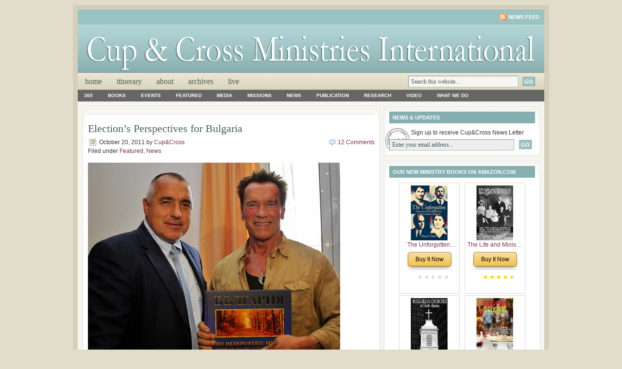

--- FILE ---
content_type: text/html; charset=UTF-8
request_url: https://cupandcross.com/tag/expendables/
body_size: 15330
content:
<!DOCTYPE html PUBLIC "-//W3C//DTD XHTML 1.0 Transitional//EN" "http://www.w3.org/TR/xhtml1/DTD/xhtml1-transitional.dtd">
<html xmlns="http://www.w3.org/1999/xhtml">
<head profile="http://gmpg.org/xfn/11">
<meta http-equiv="Content-Type" content="text/html; charset=UTF-8" />
<meta name="distribution" content="global" />
<meta name="robots" content="follow, all" />
<meta name="language" content="en, sv" />

<title>  Expendables : Cup &amp; Cross Ministries International</title>
<meta name="generator" content="WordPress 6.9" />
<!-- leave this for stats please -->

<link rel="Shortcut Icon" href="https://cupandcross.com/wp-content/themes/lifestyle_10/images/favicon.ico" type="image/x-icon" />
<link rel="alternate" type="application/rss+xml" title="RSS 2.0" href="https://cupandcross.com/feed/" />
<link rel="alternate" type="text/xml" title="RSS .92" href="https://cupandcross.com/feed/rss/" />
<link rel="alternate" type="application/atom+xml" title="Atom 0.3" href="https://cupandcross.com/feed/atom/" />
<link rel="pingback" href="https://cupandcross.com/xmlrpc.php" />
	<link rel='archives' title='January 2026' href='https://cupandcross.com/2026/01/' />
	<link rel='archives' title='December 2025' href='https://cupandcross.com/2025/12/' />
	<link rel='archives' title='November 2025' href='https://cupandcross.com/2025/11/' />
	<link rel='archives' title='October 2025' href='https://cupandcross.com/2025/10/' />
	<link rel='archives' title='September 2025' href='https://cupandcross.com/2025/09/' />
	<link rel='archives' title='August 2025' href='https://cupandcross.com/2025/08/' />
	<link rel='archives' title='July 2025' href='https://cupandcross.com/2025/07/' />
	<link rel='archives' title='June 2025' href='https://cupandcross.com/2025/06/' />
	<link rel='archives' title='May 2025' href='https://cupandcross.com/2025/05/' />
	<link rel='archives' title='April 2025' href='https://cupandcross.com/2025/04/' />
	<link rel='archives' title='March 2025' href='https://cupandcross.com/2025/03/' />
	<link rel='archives' title='February 2025' href='https://cupandcross.com/2025/02/' />
	<link rel='archives' title='January 2025' href='https://cupandcross.com/2025/01/' />
	<link rel='archives' title='December 2024' href='https://cupandcross.com/2024/12/' />
	<link rel='archives' title='November 2024' href='https://cupandcross.com/2024/11/' />
	<link rel='archives' title='October 2024' href='https://cupandcross.com/2024/10/' />
	<link rel='archives' title='September 2024' href='https://cupandcross.com/2024/09/' />
	<link rel='archives' title='August 2024' href='https://cupandcross.com/2024/08/' />
	<link rel='archives' title='July 2024' href='https://cupandcross.com/2024/07/' />
	<link rel='archives' title='June 2024' href='https://cupandcross.com/2024/06/' />
	<link rel='archives' title='May 2024' href='https://cupandcross.com/2024/05/' />
	<link rel='archives' title='April 2024' href='https://cupandcross.com/2024/04/' />
	<link rel='archives' title='March 2024' href='https://cupandcross.com/2024/03/' />
	<link rel='archives' title='February 2024' href='https://cupandcross.com/2024/02/' />
	<link rel='archives' title='January 2024' href='https://cupandcross.com/2024/01/' />
	<link rel='archives' title='December 2023' href='https://cupandcross.com/2023/12/' />
	<link rel='archives' title='November 2023' href='https://cupandcross.com/2023/11/' />
	<link rel='archives' title='October 2023' href='https://cupandcross.com/2023/10/' />
	<link rel='archives' title='September 2023' href='https://cupandcross.com/2023/09/' />
	<link rel='archives' title='August 2023' href='https://cupandcross.com/2023/08/' />
	<link rel='archives' title='July 2023' href='https://cupandcross.com/2023/07/' />
	<link rel='archives' title='June 2023' href='https://cupandcross.com/2023/06/' />
	<link rel='archives' title='May 2023' href='https://cupandcross.com/2023/05/' />
	<link rel='archives' title='April 2023' href='https://cupandcross.com/2023/04/' />
	<link rel='archives' title='March 2023' href='https://cupandcross.com/2023/03/' />
	<link rel='archives' title='February 2023' href='https://cupandcross.com/2023/02/' />
	<link rel='archives' title='January 2023' href='https://cupandcross.com/2023/01/' />
	<link rel='archives' title='December 2022' href='https://cupandcross.com/2022/12/' />
	<link rel='archives' title='November 2022' href='https://cupandcross.com/2022/11/' />
	<link rel='archives' title='October 2022' href='https://cupandcross.com/2022/10/' />
	<link rel='archives' title='September 2022' href='https://cupandcross.com/2022/09/' />
	<link rel='archives' title='August 2022' href='https://cupandcross.com/2022/08/' />
	<link rel='archives' title='July 2022' href='https://cupandcross.com/2022/07/' />
	<link rel='archives' title='June 2022' href='https://cupandcross.com/2022/06/' />
	<link rel='archives' title='May 2022' href='https://cupandcross.com/2022/05/' />
	<link rel='archives' title='April 2022' href='https://cupandcross.com/2022/04/' />
	<link rel='archives' title='March 2022' href='https://cupandcross.com/2022/03/' />
	<link rel='archives' title='February 2022' href='https://cupandcross.com/2022/02/' />
	<link rel='archives' title='January 2022' href='https://cupandcross.com/2022/01/' />
	<link rel='archives' title='December 2021' href='https://cupandcross.com/2021/12/' />
	<link rel='archives' title='November 2021' href='https://cupandcross.com/2021/11/' />
	<link rel='archives' title='October 2021' href='https://cupandcross.com/2021/10/' />
	<link rel='archives' title='September 2021' href='https://cupandcross.com/2021/09/' />
	<link rel='archives' title='August 2021' href='https://cupandcross.com/2021/08/' />
	<link rel='archives' title='July 2021' href='https://cupandcross.com/2021/07/' />
	<link rel='archives' title='June 2021' href='https://cupandcross.com/2021/06/' />
	<link rel='archives' title='May 2021' href='https://cupandcross.com/2021/05/' />
	<link rel='archives' title='April 2021' href='https://cupandcross.com/2021/04/' />
	<link rel='archives' title='March 2021' href='https://cupandcross.com/2021/03/' />
	<link rel='archives' title='February 2021' href='https://cupandcross.com/2021/02/' />
	<link rel='archives' title='January 2021' href='https://cupandcross.com/2021/01/' />
	<link rel='archives' title='December 2020' href='https://cupandcross.com/2020/12/' />
	<link rel='archives' title='November 2020' href='https://cupandcross.com/2020/11/' />
	<link rel='archives' title='October 2020' href='https://cupandcross.com/2020/10/' />
	<link rel='archives' title='September 2020' href='https://cupandcross.com/2020/09/' />
	<link rel='archives' title='August 2020' href='https://cupandcross.com/2020/08/' />
	<link rel='archives' title='July 2020' href='https://cupandcross.com/2020/07/' />
	<link rel='archives' title='June 2020' href='https://cupandcross.com/2020/06/' />
	<link rel='archives' title='May 2020' href='https://cupandcross.com/2020/05/' />
	<link rel='archives' title='April 2020' href='https://cupandcross.com/2020/04/' />
	<link rel='archives' title='March 2020' href='https://cupandcross.com/2020/03/' />
	<link rel='archives' title='February 2020' href='https://cupandcross.com/2020/02/' />
	<link rel='archives' title='January 2020' href='https://cupandcross.com/2020/01/' />
	<link rel='archives' title='December 2019' href='https://cupandcross.com/2019/12/' />
	<link rel='archives' title='November 2019' href='https://cupandcross.com/2019/11/' />
	<link rel='archives' title='October 2019' href='https://cupandcross.com/2019/10/' />
	<link rel='archives' title='September 2019' href='https://cupandcross.com/2019/09/' />
	<link rel='archives' title='August 2019' href='https://cupandcross.com/2019/08/' />
	<link rel='archives' title='July 2019' href='https://cupandcross.com/2019/07/' />
	<link rel='archives' title='June 2019' href='https://cupandcross.com/2019/06/' />
	<link rel='archives' title='May 2019' href='https://cupandcross.com/2019/05/' />
	<link rel='archives' title='April 2019' href='https://cupandcross.com/2019/04/' />
	<link rel='archives' title='March 2019' href='https://cupandcross.com/2019/03/' />
	<link rel='archives' title='February 2019' href='https://cupandcross.com/2019/02/' />
	<link rel='archives' title='January 2019' href='https://cupandcross.com/2019/01/' />
	<link rel='archives' title='December 2018' href='https://cupandcross.com/2018/12/' />
	<link rel='archives' title='November 2018' href='https://cupandcross.com/2018/11/' />
	<link rel='archives' title='October 2018' href='https://cupandcross.com/2018/10/' />
	<link rel='archives' title='September 2018' href='https://cupandcross.com/2018/09/' />
	<link rel='archives' title='August 2018' href='https://cupandcross.com/2018/08/' />
	<link rel='archives' title='July 2018' href='https://cupandcross.com/2018/07/' />
	<link rel='archives' title='June 2018' href='https://cupandcross.com/2018/06/' />
	<link rel='archives' title='May 2018' href='https://cupandcross.com/2018/05/' />
	<link rel='archives' title='April 2018' href='https://cupandcross.com/2018/04/' />
	<link rel='archives' title='March 2018' href='https://cupandcross.com/2018/03/' />
	<link rel='archives' title='February 2018' href='https://cupandcross.com/2018/02/' />
	<link rel='archives' title='January 2018' href='https://cupandcross.com/2018/01/' />
	<link rel='archives' title='December 2017' href='https://cupandcross.com/2017/12/' />
	<link rel='archives' title='November 2017' href='https://cupandcross.com/2017/11/' />
	<link rel='archives' title='October 2017' href='https://cupandcross.com/2017/10/' />
	<link rel='archives' title='September 2017' href='https://cupandcross.com/2017/09/' />
	<link rel='archives' title='August 2017' href='https://cupandcross.com/2017/08/' />
	<link rel='archives' title='July 2017' href='https://cupandcross.com/2017/07/' />
	<link rel='archives' title='June 2017' href='https://cupandcross.com/2017/06/' />
	<link rel='archives' title='May 2017' href='https://cupandcross.com/2017/05/' />
	<link rel='archives' title='April 2017' href='https://cupandcross.com/2017/04/' />
	<link rel='archives' title='March 2017' href='https://cupandcross.com/2017/03/' />
	<link rel='archives' title='February 2017' href='https://cupandcross.com/2017/02/' />
	<link rel='archives' title='January 2017' href='https://cupandcross.com/2017/01/' />
	<link rel='archives' title='December 2016' href='https://cupandcross.com/2016/12/' />
	<link rel='archives' title='November 2016' href='https://cupandcross.com/2016/11/' />
	<link rel='archives' title='October 2016' href='https://cupandcross.com/2016/10/' />
	<link rel='archives' title='September 2016' href='https://cupandcross.com/2016/09/' />
	<link rel='archives' title='August 2016' href='https://cupandcross.com/2016/08/' />
	<link rel='archives' title='July 2016' href='https://cupandcross.com/2016/07/' />
	<link rel='archives' title='June 2016' href='https://cupandcross.com/2016/06/' />
	<link rel='archives' title='May 2016' href='https://cupandcross.com/2016/05/' />
	<link rel='archives' title='April 2016' href='https://cupandcross.com/2016/04/' />
	<link rel='archives' title='March 2016' href='https://cupandcross.com/2016/03/' />
	<link rel='archives' title='February 2016' href='https://cupandcross.com/2016/02/' />
	<link rel='archives' title='January 2016' href='https://cupandcross.com/2016/01/' />
	<link rel='archives' title='December 2015' href='https://cupandcross.com/2015/12/' />
	<link rel='archives' title='November 2015' href='https://cupandcross.com/2015/11/' />
	<link rel='archives' title='October 2015' href='https://cupandcross.com/2015/10/' />
	<link rel='archives' title='September 2015' href='https://cupandcross.com/2015/09/' />
	<link rel='archives' title='August 2015' href='https://cupandcross.com/2015/08/' />
	<link rel='archives' title='July 2015' href='https://cupandcross.com/2015/07/' />
	<link rel='archives' title='June 2015' href='https://cupandcross.com/2015/06/' />
	<link rel='archives' title='May 2015' href='https://cupandcross.com/2015/05/' />
	<link rel='archives' title='April 2015' href='https://cupandcross.com/2015/04/' />
	<link rel='archives' title='March 2015' href='https://cupandcross.com/2015/03/' />
	<link rel='archives' title='February 2015' href='https://cupandcross.com/2015/02/' />
	<link rel='archives' title='January 2015' href='https://cupandcross.com/2015/01/' />
	<link rel='archives' title='December 2014' href='https://cupandcross.com/2014/12/' />
	<link rel='archives' title='November 2014' href='https://cupandcross.com/2014/11/' />
	<link rel='archives' title='October 2014' href='https://cupandcross.com/2014/10/' />
	<link rel='archives' title='September 2014' href='https://cupandcross.com/2014/09/' />
	<link rel='archives' title='August 2014' href='https://cupandcross.com/2014/08/' />
	<link rel='archives' title='July 2014' href='https://cupandcross.com/2014/07/' />
	<link rel='archives' title='June 2014' href='https://cupandcross.com/2014/06/' />
	<link rel='archives' title='May 2014' href='https://cupandcross.com/2014/05/' />
	<link rel='archives' title='April 2014' href='https://cupandcross.com/2014/04/' />
	<link rel='archives' title='March 2014' href='https://cupandcross.com/2014/03/' />
	<link rel='archives' title='February 2014' href='https://cupandcross.com/2014/02/' />
	<link rel='archives' title='January 2014' href='https://cupandcross.com/2014/01/' />
	<link rel='archives' title='December 2013' href='https://cupandcross.com/2013/12/' />
	<link rel='archives' title='November 2013' href='https://cupandcross.com/2013/11/' />
	<link rel='archives' title='October 2013' href='https://cupandcross.com/2013/10/' />
	<link rel='archives' title='September 2013' href='https://cupandcross.com/2013/09/' />
	<link rel='archives' title='August 2013' href='https://cupandcross.com/2013/08/' />
	<link rel='archives' title='July 2013' href='https://cupandcross.com/2013/07/' />
	<link rel='archives' title='June 2013' href='https://cupandcross.com/2013/06/' />
	<link rel='archives' title='May 2013' href='https://cupandcross.com/2013/05/' />
	<link rel='archives' title='April 2013' href='https://cupandcross.com/2013/04/' />
	<link rel='archives' title='March 2013' href='https://cupandcross.com/2013/03/' />
	<link rel='archives' title='February 2013' href='https://cupandcross.com/2013/02/' />
	<link rel='archives' title='January 2013' href='https://cupandcross.com/2013/01/' />
	<link rel='archives' title='December 2012' href='https://cupandcross.com/2012/12/' />
	<link rel='archives' title='November 2012' href='https://cupandcross.com/2012/11/' />
	<link rel='archives' title='October 2012' href='https://cupandcross.com/2012/10/' />
	<link rel='archives' title='September 2012' href='https://cupandcross.com/2012/09/' />
	<link rel='archives' title='August 2012' href='https://cupandcross.com/2012/08/' />
	<link rel='archives' title='July 2012' href='https://cupandcross.com/2012/07/' />
	<link rel='archives' title='June 2012' href='https://cupandcross.com/2012/06/' />
	<link rel='archives' title='May 2012' href='https://cupandcross.com/2012/05/' />
	<link rel='archives' title='April 2012' href='https://cupandcross.com/2012/04/' />
	<link rel='archives' title='March 2012' href='https://cupandcross.com/2012/03/' />
	<link rel='archives' title='February 2012' href='https://cupandcross.com/2012/02/' />
	<link rel='archives' title='January 2012' href='https://cupandcross.com/2012/01/' />
	<link rel='archives' title='December 2011' href='https://cupandcross.com/2011/12/' />
	<link rel='archives' title='November 2011' href='https://cupandcross.com/2011/11/' />
	<link rel='archives' title='October 2011' href='https://cupandcross.com/2011/10/' />
	<link rel='archives' title='September 2011' href='https://cupandcross.com/2011/09/' />
	<link rel='archives' title='August 2011' href='https://cupandcross.com/2011/08/' />
	<link rel='archives' title='July 2011' href='https://cupandcross.com/2011/07/' />
	<link rel='archives' title='June 2011' href='https://cupandcross.com/2011/06/' />
	<link rel='archives' title='May 2011' href='https://cupandcross.com/2011/05/' />
	<link rel='archives' title='April 2011' href='https://cupandcross.com/2011/04/' />
	<link rel='archives' title='March 2011' href='https://cupandcross.com/2011/03/' />
	<link rel='archives' title='February 2011' href='https://cupandcross.com/2011/02/' />
	<link rel='archives' title='January 2011' href='https://cupandcross.com/2011/01/' />
	<link rel='archives' title='December 2010' href='https://cupandcross.com/2010/12/' />
	<link rel='archives' title='November 2010' href='https://cupandcross.com/2010/11/' />
	<link rel='archives' title='October 2010' href='https://cupandcross.com/2010/10/' />
	<link rel='archives' title='September 2010' href='https://cupandcross.com/2010/09/' />
	<link rel='archives' title='August 2010' href='https://cupandcross.com/2010/08/' />
	<link rel='archives' title='July 2010' href='https://cupandcross.com/2010/07/' />
	<link rel='archives' title='June 2010' href='https://cupandcross.com/2010/06/' />
	<link rel='archives' title='May 2010' href='https://cupandcross.com/2010/05/' />
	<link rel='archives' title='April 2010' href='https://cupandcross.com/2010/04/' />
	<link rel='archives' title='March 2010' href='https://cupandcross.com/2010/03/' />
	<link rel='archives' title='February 2010' href='https://cupandcross.com/2010/02/' />
	<link rel='archives' title='January 2010' href='https://cupandcross.com/2010/01/' />
	<link rel='archives' title='December 2009' href='https://cupandcross.com/2009/12/' />
	<link rel='archives' title='November 2009' href='https://cupandcross.com/2009/11/' />
	<link rel='archives' title='October 2009' href='https://cupandcross.com/2009/10/' />
	<link rel='archives' title='September 2009' href='https://cupandcross.com/2009/09/' />
	<link rel='archives' title='August 2009' href='https://cupandcross.com/2009/08/' />
	<link rel='archives' title='July 2009' href='https://cupandcross.com/2009/07/' />
	<link rel='archives' title='June 2009' href='https://cupandcross.com/2009/06/' />
	<link rel='archives' title='May 2009' href='https://cupandcross.com/2009/05/' />
	<link rel='archives' title='April 2009' href='https://cupandcross.com/2009/04/' />
	<link rel='archives' title='March 2009' href='https://cupandcross.com/2009/03/' />
	<link rel='archives' title='February 2009' href='https://cupandcross.com/2009/02/' />
	<link rel='archives' title='January 2009' href='https://cupandcross.com/2009/01/' />
	<link rel='archives' title='December 2008' href='https://cupandcross.com/2008/12/' />
	<link rel='archives' title='November 2008' href='https://cupandcross.com/2008/11/' />
	<link rel='archives' title='October 2008' href='https://cupandcross.com/2008/10/' />
	<link rel='archives' title='September 2008' href='https://cupandcross.com/2008/09/' />
	<link rel='archives' title='August 2008' href='https://cupandcross.com/2008/08/' />
	<link rel='archives' title='July 2008' href='https://cupandcross.com/2008/07/' />
	<link rel='archives' title='June 2008' href='https://cupandcross.com/2008/06/' />
	<link rel='archives' title='May 2008' href='https://cupandcross.com/2008/05/' />
	<link rel='archives' title='April 2008' href='https://cupandcross.com/2008/04/' />
	<link rel='archives' title='March 2008' href='https://cupandcross.com/2008/03/' />
	<link rel='archives' title='February 2008' href='https://cupandcross.com/2008/02/' />
	<link rel='archives' title='January 2008' href='https://cupandcross.com/2008/01/' />
	<link rel='archives' title='December 2007' href='https://cupandcross.com/2007/12/' />
	<link rel='archives' title='November 2007' href='https://cupandcross.com/2007/11/' />
	<link rel='archives' title='October 2007' href='https://cupandcross.com/2007/10/' />
	<link rel='archives' title='September 2007' href='https://cupandcross.com/2007/09/' />
	<link rel='archives' title='August 2007' href='https://cupandcross.com/2007/08/' />
	<link rel='archives' title='July 2007' href='https://cupandcross.com/2007/07/' />
	<link rel='archives' title='June 2007' href='https://cupandcross.com/2007/06/' />
	<link rel='archives' title='May 2007' href='https://cupandcross.com/2007/05/' />
	<link rel='archives' title='April 2007' href='https://cupandcross.com/2007/04/' />
	<link rel='archives' title='March 2007' href='https://cupandcross.com/2007/03/' />
	<link rel='archives' title='February 2007' href='https://cupandcross.com/2007/02/' />
	<link rel='archives' title='January 2007' href='https://cupandcross.com/2007/01/' />
	<link rel='archives' title='December 2006' href='https://cupandcross.com/2006/12/' />
	<link rel='archives' title='November 2006' href='https://cupandcross.com/2006/11/' />
	<link rel='archives' title='October 2006' href='https://cupandcross.com/2006/10/' />
	<link rel='archives' title='September 2006' href='https://cupandcross.com/2006/09/' />
	<link rel='archives' title='August 2006' href='https://cupandcross.com/2006/08/' />
	<link rel='archives' title='July 2006' href='https://cupandcross.com/2006/07/' />
	<link rel='archives' title='June 2006' href='https://cupandcross.com/2006/06/' />
	<link rel='archives' title='May 2006' href='https://cupandcross.com/2006/05/' />
	<link rel='archives' title='April 2006' href='https://cupandcross.com/2006/04/' />
	<link rel='archives' title='March 2006' href='https://cupandcross.com/2006/03/' />
	<link rel='archives' title='February 2006' href='https://cupandcross.com/2006/02/' />
	<link rel='archives' title='January 2006' href='https://cupandcross.com/2006/01/' />
	<link rel='archives' title='December 2005' href='https://cupandcross.com/2005/12/' />
	<link rel='archives' title='November 2005' href='https://cupandcross.com/2005/11/' />
	<link rel='archives' title='October 2005' href='https://cupandcross.com/2005/10/' />
	<link rel='archives' title='September 2005' href='https://cupandcross.com/2005/09/' />
	<link rel='archives' title='August 2005' href='https://cupandcross.com/2005/08/' />
	<link rel='archives' title='July 2005' href='https://cupandcross.com/2005/07/' />
	<link rel='archives' title='June 2005' href='https://cupandcross.com/2005/06/' />
	<link rel='archives' title='May 2005' href='https://cupandcross.com/2005/05/' />
	<link rel='archives' title='April 2005' href='https://cupandcross.com/2005/04/' />
	<link rel='archives' title='March 2005' href='https://cupandcross.com/2005/03/' />
	<link rel='archives' title='February 2005' href='https://cupandcross.com/2005/02/' />
	<link rel='archives' title='January 2005' href='https://cupandcross.com/2005/01/' />
	<link rel='archives' title='December 2004' href='https://cupandcross.com/2004/12/' />
	<link rel='archives' title='November 2004' href='https://cupandcross.com/2004/11/' />
	<link rel='archives' title='October 2004' href='https://cupandcross.com/2004/10/' />
	<link rel='archives' title='September 2004' href='https://cupandcross.com/2004/09/' />
	<link rel='archives' title='August 2004' href='https://cupandcross.com/2004/08/' />
	<link rel='archives' title='July 2004' href='https://cupandcross.com/2004/07/' />
	<link rel='archives' title='June 2004' href='https://cupandcross.com/2004/06/' />
	<link rel='archives' title='May 2004' href='https://cupandcross.com/2004/05/' />
	<link rel='archives' title='April 2004' href='https://cupandcross.com/2004/04/' />
	<link rel='archives' title='March 2004' href='https://cupandcross.com/2004/03/' />
	<link rel='archives' title='February 2004' href='https://cupandcross.com/2004/02/' />
	<link rel='archives' title='January 2004' href='https://cupandcross.com/2004/01/' />
	<link rel='archives' title='December 2003' href='https://cupandcross.com/2003/12/' />
	<link rel='archives' title='November 2003' href='https://cupandcross.com/2003/11/' />
	<link rel='archives' title='October 2003' href='https://cupandcross.com/2003/10/' />
	<link rel='archives' title='September 2003' href='https://cupandcross.com/2003/09/' />
	<link rel='archives' title='August 2003' href='https://cupandcross.com/2003/08/' />
	<link rel='archives' title='July 2003' href='https://cupandcross.com/2003/07/' />
	<link rel='archives' title='December 2002' href='https://cupandcross.com/2002/12/' />
	<link rel='archives' title='November 2002' href='https://cupandcross.com/2002/11/' />
	<link rel='archives' title='October 2002' href='https://cupandcross.com/2002/10/' />
	<link rel='archives' title='August 2002' href='https://cupandcross.com/2002/08/' />
	<link rel='archives' title='June 2002' href='https://cupandcross.com/2002/06/' />
	<link rel='archives' title='May 2002' href='https://cupandcross.com/2002/05/' />
	<link rel='archives' title='April 2002' href='https://cupandcross.com/2002/04/' />
	<link rel='archives' title='March 2002' href='https://cupandcross.com/2002/03/' />
	<link rel='archives' title='February 2002' href='https://cupandcross.com/2002/02/' />
	<link rel='archives' title='January 2002' href='https://cupandcross.com/2002/01/' />
	<link rel='archives' title='December 2001' href='https://cupandcross.com/2001/12/' />
	<link rel='archives' title='November 2001' href='https://cupandcross.com/2001/11/' />
	<link rel='archives' title='October 2001' href='https://cupandcross.com/2001/10/' />
	<link rel='archives' title='September 2001' href='https://cupandcross.com/2001/09/' />
	<link rel='archives' title='May 2001' href='https://cupandcross.com/2001/05/' />
	<link rel='archives' title='April 2001' href='https://cupandcross.com/2001/04/' />
	<link rel='archives' title='December 2000' href='https://cupandcross.com/2000/12/' />
	<link rel='archives' title='November 2000' href='https://cupandcross.com/2000/11/' />
	<link rel='archives' title='September 2000' href='https://cupandcross.com/2000/09/' />
	<link rel='archives' title='June 2000' href='https://cupandcross.com/2000/06/' />
	<link rel='archives' title='May 2000' href='https://cupandcross.com/2000/05/' />
	<link rel='archives' title='April 2000' href='https://cupandcross.com/2000/04/' />
	<link rel='archives' title='November 1999' href='https://cupandcross.com/1999/11/' />
<style type='text/css'>
	.naaa-gridbox {
		--naaa-bg-color: #ffffff;
		--naaa-border-size: 1px;
		--naaa-border-color: #dad8d8;
		--naaa-gridbox-width: 23%;
		--naaa-num-lines-title: 1;
		--naaa-height-title: 3ex;
		--naaa-button-bg-color: #f7dfa5;
		--naaa-button-bg-color2: #f0c14b;
		--naaa-product-color: ;
		--naaa-button-shadow-color: 0 6px 8px -4px #999;
		--naaa-button-text-color: #000000;
		--naaa-discount-bg-color: #d9534f;
		--naaa-discount-text-color: #ffffff;
		--naaa-corner: 5px;
		--naaa-min-width-gridbox: 125px;
	}
	.naaa-gridbox-h {
		--naaa-bg-color: #ffffff;
		--naaa-border-size: 1px;
		--naaa-border-color: #dad8d8;
		--naaa-num-lines-title: 1;
		--naaa-height-title: 3ex;
		--naaa-button-bg-color: #f7dfa5;
		--naaa-button-bg-color2: #f0c14b;
		--naaa-product-color: ;
		--naaa-button-shadow-color: 0 6px 8px -4px #999;
		--naaa-button-text-color: #000000;
		--naaa-discount-bg-color: #d9534f;
		--naaa-discount-text-color: #ffffff;
		--naaa-corner: 5px;
	}
	</style><meta name='robots' content='max-image-preview:large' />
<link rel='dns-prefetch' href='//fonts.googleapis.com' />
<link rel="alternate" type="application/rss+xml" title="Cup &amp; Cross Ministries International &raquo; Expendables Tag Feed" href="https://cupandcross.com/tag/expendables/feed/" />
<style id='wp-img-auto-sizes-contain-inline-css' type='text/css'>
img:is([sizes=auto i],[sizes^="auto," i]){contain-intrinsic-size:3000px 1500px}
/*# sourceURL=wp-img-auto-sizes-contain-inline-css */
</style>
<style id='wp-emoji-styles-inline-css' type='text/css'>

	img.wp-smiley, img.emoji {
		display: inline !important;
		border: none !important;
		box-shadow: none !important;
		height: 1em !important;
		width: 1em !important;
		margin: 0 0.07em !important;
		vertical-align: -0.1em !important;
		background: none !important;
		padding: 0 !important;
	}
/*# sourceURL=wp-emoji-styles-inline-css */
</style>
<link rel='stylesheet' id='naaa_css_frontend-css' href='https://cupandcross.com/wp-content/plugins/no-api-amazon-affiliate/assets/css/naaa-estilos.css?ver=6.9' type='text/css' media='all' />
<link rel='stylesheet' id='naaa_css_foot-awesome-css' href='https://cupandcross.com/wp-content/plugins/no-api-amazon-affiliate/assets/css/font-awesome.min.css?ver=6.9' type='text/css' media='all' />
<link rel='stylesheet' id='sps-font-awesome-css' href='https://cupandcross.com/wp-content/plugins/spice-post-slider/assets/css/font-awesome/css/all.min.css?ver=5.15.4' type='text/css' media='all' />
<link rel='stylesheet' id='sps-owl-css' href='https://cupandcross.com/wp-content/plugins/spice-post-slider/assets/css/owl.carousel.css?ver=2.2.1' type='text/css' media='all' />
<link rel='stylesheet' id='sps-front-css' href='https://cupandcross.com/wp-content/plugins/spice-post-slider/assets/css/front.css?ver=2.2.1' type='text/css' media='all' />
<link rel='stylesheet' id='sps-google-fonts-css' href='//fonts.googleapis.com/css?family=ABeeZee%7CAbel%7CAbril+Fatface%7CAclonica%7CAcme%7CActor%7CAdamina%7CAdvent+Pro%7CAguafina+Script%7CAkronim%7CAladin%7CAldrich%7CAlef%7CAlegreya%7CAlegreya+SC%7CAlegreya+Sans%7CAlegreya+Sans+SC%7CAlex+Brush%7CAlfa+Slab+One%7CAlice%7CAlike%7CAlike+Angular%7CAllan%7CAllerta%7CAllerta+Stencil%7CAllura%7CAlmendra%7CAlmendra+Display%7CAlmendra+SC%7CAmarante%7CAmaranth%7CAmatic+SC%7CAmatica+SC%7CAmethysta%7CAmiko%7CAmiri%7CAmita%7CAnaheim%7CAndada%7CAndika%7CAngkor%7CAnnie+Use+Your+Telescope%7CAnonymous+Pro%7CAntic%7CAntic+Didone%7CAntic+Slab%7CAnton%7CArapey%7CArbutus%7CArbutus+Slab%7CArchitects+Daughter%7CArchivo+Black%7CArchivo+Narrow%7CAref+Ruqaa%7CArima+Madurai%7CArimo%7CArizonia%7CArmata%7CArtifika%7CArvo%7CArya%7CAsap%7CAsar%7CAsset%7CAssistant%7CAstloch%7CAsul%7CAthiti%7CAtma%7CAtomic+Age%7CAubrey%7CAudiowide%7CAutour+One%7CAverage%7CAverage+Sans%7CAveria+Gruesa+Libre%7CAveria+Libre%7CAveria+Sans+Libre%7CAveria+Serif+Libre%7CBad+Script%7CBaloo%7CBaloo+Bhai%7CBaloo+Da%7CBaloo+Thambi%7CBalthazar%7CBangers%7CBasic%7CBattambang%7CBaumans%7CBayon%7CBelgrano%7CBelleza%7CBenchNine%7CBentham%7CBerkshire+Swash%7CBevan%7CBigelow+Rules%7CBigshot+One%7CBilbo%7CBilbo+Swash+Caps%7CBioRhyme%7CBioRhyme+Expanded%7CBiryani%7CBitter%7CBlack+Ops+One%7CBokor%7CBonbon%7CBoogaloo%7CBowlby+One%7CBowlby+One+SC%7CBrawler%7CBree+Serif%7CBubblegum+Sans%7CBubbler+One%7CBuda%7CBuenard%7CBungee%7CBungee+Hairline%7CBungee+Inline%7CBungee+Outline%7CBungee+Shade%7CButcherman%7CButterfly+Kids%7CCabin%7CCabin+Condensed%7CCabin+Sketch%7CCaesar+Dressing%7CCagliostro%7CCairo%7CCalligraffitti%7CCambay%7CCambo%7CCandal%7CCantarell%7CCantata+One%7CCantora+One%7CCapriola%7CCardo%7CCarme%7CCarrois+Gothic%7CCarrois+Gothic+SC%7CCarter+One%7CCatamaran%7CCaudex%7CCaveat%7CCaveat+Brush%7CCedarville+Cursive%7CCeviche+One%7CChanga%7CChanga+One%7CChango%7CChathura%7CChau+Philomene+One%7CChela+One%7CChelsea+Market%7CChenla%7CCherry+Cream+Soda%7CCherry+Swash%7CChewy%7CChicle%7CChivo%7CChonburi%7CCinzel%7CCinzel+Decorative%7CClicker+Script%7CCoda%7CCoda+Caption%7CCodystar%7CCoiny%7CCombo%7CComfortaa%7CComing+Soon%7CConcert+One%7CCondiment%7CContent%7CContrail+One%7CConvergence%7CCookie%7CCopse%7CCorben%7CCormorant%7CCormorant+Garamond%7CCormorant+Infant%7CCormorant+SC%7CCormorant+Unicase%7CCormorant+Upright%7CCourgette%7CCousine%7CCoustard%7CCovered+By+Your+Grace%7CCrafty+Girls%7CCreepster%7CCrete+Round%7CCrimson+Text%7CCroissant+One%7CCrushed%7CCuprum%7CCutive%7CCutive+Mono%7CDamion%7CDancing+Script%7CDangrek%7CDavid+Libre%7CDawning+of+a+New+Day%7CDays+One%7CDekko%7CDelius%7CDelius+Swash+Caps%7CDelius+Unicase%7CDella+Respira%7CDenk+One%7CDevonshire%7CDhurjati%7CDidact+Gothic%7CDiplomata%7CDiplomata+SC%7CDomine%7CDonegal+One%7CDoppio+One%7CDorsa%7CDosis%7CDr+Sugiyama%7CDroid+Sans%7CDroid+Sans+Mono%7CDroid+Serif%7CDuru+Sans%7CDynalight%7CEB+Garamond%7CEagle+Lake%7CEater%7CEconomica%7CEczar%7CEk+Mukta%7CEl+Messiri%7CElectrolize%7CElsie%7CElsie+Swash+Caps%7CEmblema+One%7CEmilys+Candy%7CEngagement%7CEnglebert%7CEnriqueta%7CErica+One%7CEsteban%7CEuphoria+Script%7CEwert%7CExo%7CExo+2%7CExpletus+Sans%7CFanwood+Text%7CFarsan%7CFascinate%7CFascinate+Inline%7CFaster+One%7CFasthand%7CFauna+One%7CFederant%7CFedero%7CFelipa%7CFenix%7CFinger+Paint%7CFira+Mono%7CFira+Sans%7CFjalla+One%7CFjord+One%7CFlamenco%7CFlavors%7CFondamento%7CFontdiner+Swanky%7CForum%7CFrancois+One%7CFrank+Ruhl+Libre%7CFreckle+Face%7CFredericka+the+Great%7CFredoka+One%7CFreehand%7CFresca%7CFrijole%7CFruktur%7CFugaz+One%7CGFS+Didot%7CGFS+Neohellenic%7CGabriela%7CGafata%7CGalada%7CGaldeano%7CGalindo%7CGentium+Basic%7CGentium+Book+Basic%7CGeo%7CGeostar%7CGeostar+Fill%7CGermania+One%7CGidugu%7CGilda+Display%7CGive+You+Glory%7CGlass+Antiqua%7CGlegoo%7CGloria+Hallelujah%7CGoblin+One%7CGochi+Hand%7CGorditas%7CGoudy+Bookletter+1911%7CGraduate%7CGrand+Hotel%7CGravitas+One%7CGreat+Vibes%7CGriffy%7CGruppo%7CGudea%7CGurajada%7CHabibi%7CHalant%7CHammersmith+One%7CHanalei%7CHanalei+Fill%7CHandlee%7CHanuman%7CHappy+Monkey%7CHarmattan%7CHeadland+One%7CHeebo%7CHenny+Penny%7CHerr+Von+Muellerhoff%7CHind%7CHind+Guntur%7CHind+Madurai%7CHind+Siliguri%7CHind+Vadodara%7CHoltwood+One+SC%7CHomemade+Apple%7CHomenaje%7CIM+Fell+DW+Pica%7CIM+Fell+DW+Pica+SC%7CIM+Fell+Double+Pica%7CIM+Fell+Double+Pica+SC%7CIM+Fell+English%7CIM+Fell+English+SC%7CIM+Fell+French+Canon%7CIM+Fell+French+Canon+SC%7CIM+Fell+Great+Primer%7CIM+Fell+Great+Primer+SC%7CIceberg%7CIceland%7CImprima%7CInconsolata%7CInder%7CIndie+Flower%7CInika%7CInknut+Antiqua%7CIrish+Grover%7CIstok+Web%7CItaliana%7CItalianno%7CItim%7CJacques+Francois%7CJacques+Francois+Shadow%7CJaldi%7CJim+Nightshade%7CJockey+One%7CJolly+Lodger%7CJomhuria%7CJosefin+Sans%7CJosefin+Slab%7CJoti+One%7CJudson%7CJulee%7CJulius+Sans+One%7CJunge%7CJura%7CJust+Another+Hand%7CJust+Me+Again+Down+Here%7CKadwa%7CKalam%7CKameron%7CKanit%7CKantumruy%7CKarla%7CKarma%7CKatibeh%7CKaushan+Script%7CKavivanar%7CKavoon%7CKdam+Thmor%7CKeania+One%7CKelly+Slab%7CKenia%7CKhand%7CKhmer%7CKhula%7CKite+One%7CKnewave%7CKotta+One%7CKoulen%7CKranky%7CKreon%7CKristi%7CKrona+One%7CKumar+One%7CKumar+One+Outline%7CKurale%7CLa+Belle+Aurore%7CLaila%7CLakki+Reddy%7CLalezar%7CLancelot%7CLateef%7CLato%7CLeague+Script%7CLeckerli+One%7CLedger%7CLekton%7CLemon%7CLemonada%7CLibre+Baskerville%7CLibre+Franklin%7CLife+Savers%7CLilita+One%7CLily+Script+One%7CLimelight%7CLinden+Hill%7CLobster%7CLobster+Two%7CLondrina+Outline%7CLondrina+Shadow%7CLondrina+Sketch%7CLondrina+Solid%7CLora%7CLove+Ya+Like+A+Sister%7CLoved+by+the+King%7CLovers+Quarrel%7CLuckiest+Guy%7CLusitana%7CLustria%7CMacondo%7CMacondo+Swash+Caps%7CMada%7CMagra%7CMaiden+Orange%7CMaitree%7CMako%7CMallanna%7CMandali%7CMarcellus%7CMarcellus+SC%7CMarck+Script%7CMargarine%7CMarko+One%7CMarmelad%7CMartel%7CMartel+Sans%7CMarvel%7CMate%7CMate+SC%7CMaven+Pro%7CMcLaren%7CMeddon%7CMedievalSharp%7CMedula+One%7CMeera+Inimai%7CMegrim%7CMeie+Script%7CMerienda%7CMerienda+One%7CMerriweather%7CMerriweather+Sans%7CMetal%7CMetal+Mania%7CMetrophobic%7CMichroma%7CMilonga%7CMiltonian%7CMiltonian+Tattoo%7CMiniver%7CMiriam+Libre%7CMirza%7CMiss+Fajardose%7CMitr%7CModak%7CModern+Antiqua%7CMogra%7CMolengo%7CMolle%7CMonda%7CMonofett%7CMonoton%7CMonsieur+La+Doulaise%7CMontaga%7CMontez%7CMontserrat%7CMontserrat+Alternates%7CMontserrat+Subrayada%7CMoul%7CMoulpali%7CMountains+of+Christmas%7CMouse+Memoirs%7CMr+Bedfort%7CMr+Dafoe%7CMr+De+Haviland%7CMrs+Saint+Delafield%7CMrs+Sheppards%7CMukta+Vaani%7CMuli%7CMystery+Quest%7CNTR%7CNeucha%7CNeuton%7CNew+Rocker%7CNews+Cycle%7CNiconne%7CNixie+One%7CNobile%7CNokora%7CNorican%7CNosifer%7CNothing+You+Could+Do%7CNoticia+Text%7CNoto+Sans%7CNoto+Serif%7CNova+Cut%7CNova+Flat%7CNova+Mono%7CNova+Oval%7CNova+Round%7CNova+Script%7CNova+Slim%7CNova+Square%7CNumans%7CNunito%7CNunito+Sans%7COutfit%7COdor+Mean+Chey%7COffside%7COld+Standard+TT%7COldenburg%7COleo+Script%7COleo+Script+Swash+Caps%7COpen+Sans%7COpen+Sans+Condensed%7COranienbaum%7COrbitron%7COregano%7COrienta%7COriginal+Surfer%7COswald%7COver+the+Rainbow%7COverlock%7COverlock+SC%7COvo%7COxygen%7COxygen+Mono%7CPT+Mono%7CPT+Sans%7CPT+Sans+Caption%7CPT+Sans+Narrow%7CPT+Serif%7CPT+Serif+Caption%7CPacifico%7CPalanquin%7CPalanquin+Dark%7CPaprika%7CParisienne%7CPassero+One%7CPassion+One%7CPathway+Gothic+One%7CPatrick+Hand%7CPatrick+Hand+SC%7CPattaya%7CPatua+One%7CPavanam%7CPaytone+One%7CPeddana%7CPeralta%7CPermanent+Marker%7CPetit+Formal+Script%7CPetrona%7CPhilosopher%7CPiedra%7CPinyon+Script%7CPirata+One%7CPlaster%7CPlay%7CPlayball%7CPlayfair+Display%7CPlayfair+Display+SC%7CPodkova%7CPoiret+One%7CPoller+One%7CPoly%7CPompiere%7CPontano+Sans%7CPoppins%7CPort+Lligat+Sans%7CPort+Lligat+Slab%7CPragati+Narrow%7CPrata%7CPreahvihear%7CPress+Start+2P%7CPridi%7CPrincess+Sofia%7CProciono%7CPrompt%7CProsto+One%7CProza+Libre%7CPuritan%7CPurple+Purse%7CQuando%7CQuantico%7CQuattrocento%7CQuattrocento+Sans%7CQuestrial%7CQuicksand%7CQuintessential%7CQwigley%7CRacing+Sans+One%7CRadley%7CRajdhani%7CRakkas%7CRaleway%7CRaleway+Dots%7CRamabhadra%7CRamaraja%7CRambla%7CRammetto+One%7CRanchers%7CRancho%7CRanga%7CRasa%7CRationale%7CRedressed%7CReem+Kufi%7CReenie+Beanie%7CRevalia%7CRhodium+Libre%7CRibeye%7CRibeye+Marrow%7CRighteous%7CRisque%7CRoboto%7CRoboto+Condensed%7CRoboto+Mono%7CRoboto+Slab%7CRochester%7CRock+Salt%7CRokkitt%7CRomanesco%7CRopa+Sans%7CRosario%7CRosarivo%7CRouge+Script%7CRozha+One%7CRubik%7CRubik+Mono+One%7CRubik+One%7CRuda%7CRufina%7CRuge+Boogie%7CRuluko%7CRum+Raisin%7CRuslan+Display%7CRuthie%7CRye%7CSacramento%7CSahitya%7CSail%7CSalsa%7CSanchez%7CSancreek%7CSansita+One%7CSarala%7CSarina%7CSarpanch%7CSatisfy%7CScada%7CScheherazade%7CSchoolbell%7CScope+One%7CSeaweed+Script%7CSecular+One%7CSen%7CSevillana%7CSeymour+One%7CShadows+Into+Light%7CShadows+Into+Light+Two%7CShanti%7CShare%7CShare+Tech%7CShare+Tech+Mono%7CShojumaru%7CShort+Stack%7CShrikhand%7CSiemreap%7CSigmar+One%7CSignika%7CSignika+Negative%7CSimonetta%7CSintony%7CSirin+Stencil%7CSix+Caps%7CSkranji%7CSlabo+13px%7CSlabo+27px%7CSlackey%7CSmokum%7CSmythe%7CSniglet%7CSnippet%7CSnowburst+One%7CSofadi+One%7CSofia%7CSonsie+One%7CSorts+Mill+Goudy%7CSource+Code+Pro%7CSource+Sans+Pro%7CSource+Serif+Pro%7CSpace+Mono%7CSpecial+Elite%7CSpicy+Rice%7CSpinnaker%7CSpirax%7CSquada+One%7CSree+Krushnadevaraya%7CSriracha%7CStalemate%7CStalinist+One%7CStardos+Stencil%7CStint+Ultra+Condensed%7CStint+Ultra+Expanded%7CStoke%7CStrait%7CSue+Ellen+Francisco%7CSuez+One%7CSumana%7CSunshiney%7CSupermercado+One%7CSura%7CSuranna%7CSuravaram%7CSuwannaphum%7CSwanky+and+Moo+Moo%7CSyncopate%7CTangerine%7CTaprom%7CTauri%7CTaviraj%7CTeko%7CTelex%7CTenali+Ramakrishna%7CTenor+Sans%7CText+Me+One%7CThe+Girl+Next+Door%7CTienne%7CTillana%7CTimmana%7CTinos%7CTitan+One%7CTitillium+Web%7CTrade+Winds%7CTrirong%7CTrocchi%7CTrochut%7CTrykker%7CTulpen+One%7CUbuntu%7CUbuntu+Condensed%7CUbuntu+Mono%7CUltra%7CUncial+Antiqua%7CUnderdog%7CUnica+One%7CUnifrakturCook%7CUnifrakturMaguntia%7CUnkempt%7CUnlock%7CUnna%7CVT323%7CVampiro+One%7CVarela%7CVarela+Round%7CVast+Shadow%7CVesper+Libre%7CVibur%7CVidaloka%7CViga%7CVoces%7CVolkhov%7CVollkorn%7CVoltaire%7CWaiting+for+the+Sunrise%7CWallpoet%7CWalter+Turncoat%7CWarnes%7CWellfleet%7CWendy+One%7CWire+One%7CWork+Sans%7CYanone+Kaffeesatz%7CYantramanav%7CYatra+One%7CYellowtail%7CYeseva+One%7CYesteryear%7CYrsa%7CZeyada&#038;subset=latin%2Clatin-ext&#038;ver=2.2.1' type='text/css' media='all' />
<script type="text/javascript" src="https://cupandcross.com/wp-includes/js/jquery/jquery.min.js?ver=3.7.1" id="jquery-core-js"></script>
<script type="text/javascript" src="https://cupandcross.com/wp-includes/js/jquery/jquery-migrate.min.js?ver=3.4.1" id="jquery-migrate-js"></script>
<link rel="https://api.w.org/" href="https://cupandcross.com/wp-json/" /><link rel="alternate" title="JSON" type="application/json" href="https://cupandcross.com/wp-json/wp/v2/tags/759" /><link rel="EditURI" type="application/rsd+xml" title="RSD" href="https://cupandcross.com/xmlrpc.php?rsd" />
<meta name="generator" content="WordPress 6.9" />

<style type="text/css" media="screen"><!-- @import url( https://cupandcross.com/wp-content/themes/lifestyle_10/style.css ); --></style>

<script type="text/javascript"><!--//--><![CDATA[//><!--
sfHover = function() {
	if (!document.getElementsByTagName) return false;
	var sfEls = document.getElementById("nav").getElementsByTagName("li");

	// if you only have one main menu - delete the line below //
	var sfEls1 = document.getElementById("subnav").getElementsByTagName("li");
	//

	for (var i=0; i<sfEls.length; i++) {
		sfEls[i].onmouseover=function() {
			this.className+=" sfhover";
		}
		sfEls[i].onmouseout=function() {
			this.className=this.className.replace(new RegExp(" sfhover\\b"), "");
		}
	}

	// if you only have one main menu - delete the "for" loop below //
	for (var i=0; i<sfEls1.length; i++) {
		sfEls1[i].onmouseover=function() {
			this.className+=" sfhover1";
		}
		sfEls1[i].onmouseout=function() {
			this.className=this.className.replace(new RegExp(" sfhover1\\b"), "");
		}
	}
	//

}
if (window.attachEvent) window.attachEvent("onload", sfHover);
//--><!]]></script>

</head>

<body>

<div id="wrap">

	<div id="topnavbar">
	
		<div class="topnavbarleft">
			<p><script src="https://cupandcross.com/wp-content/themes/lifestyle_10/javascript/date.js" type="text/javascript"></script></p>
		</div>

		<div class="topnavbarright">
		<p><a href="https://cupandcross.com/feed/rss/"><img style="vertical-align:middle" src="https://cupandcross.com/wp-content/themes/lifestyle_10/images/rss.gif" alt="Subscribe to Cup &amp; Cross Ministries International" /></a><a href="https://cupandcross.com/feed/rss/">News Feed</a></p>
		</div>

	</div>

<div id="header">

	<div class="headerleft">
		<a href="https://cupandcross.com/"><img src="https://cupandcross.com/wp-content/themes/lifestyle_10/images/logo.png" alt="Revival Must Go On &#8230;" /></a>
	</div>
	
	<!--To define the 468x60 ad, go to your WP dashboard and go to Design -> Revolution Lifestyle Options and enter the ad code.-->
		
	<div class="headerright">
			</div>

</div>

<div id="navbar">

	<div id="navbarleft">
		<ul id="nav">
			<li><a href="https://cupandcross.com">Home</a></li>
			<li class="page_item page-item-8159"><a href="https://cupandcross.com/itinerary/">Itinerary</a></li>
<li class="page_item page-item-288"><a href="https://cupandcross.com/about/">About</a></li>
<li class="page_item page-item-283"><a href="https://cupandcross.com/archives/">Archives</a></li>
<li class="page_item page-item-6328"><a href="https://cupandcross.com/live/">LIVE</a></li>
		</ul>
	</div>
	
	<div id="navbarright">
		<form id="searchform" method="get" action="/index.php">
		<input type="text" value="Search this website..." name="s" id="searchbox" onfocus="if (this.value == 'Search this website...') {this.value = '';}" onblur="if (this.value == '') {this.value = 'Search this website...';}" />
		<input type="submit" id="searchbutton" value="GO" /></form>
	</div>
	
</div>

<div style="clear:both;"></div>

<div id="subnavbar">

	<ul id="subnav">
			<li class="cat-item cat-item-2178"><a href="https://cupandcross.com/category/365/">365</a>
</li>
	<li class="cat-item cat-item-811"><a href="https://cupandcross.com/category/books/">Books</a>
</li>
	<li class="cat-item cat-item-7"><a href="https://cupandcross.com/category/events/">Events</a>
</li>
	<li class="cat-item cat-item-5"><a href="https://cupandcross.com/category/featured/">Featured</a>
</li>
	<li class="cat-item cat-item-6"><a href="https://cupandcross.com/category/media/">Media</a>
</li>
	<li class="cat-item cat-item-8"><a href="https://cupandcross.com/category/missions/">Missions</a>
</li>
	<li class="cat-item cat-item-3"><a href="https://cupandcross.com/category/news/">News</a>
</li>
	<li class="cat-item cat-item-11"><a href="https://cupandcross.com/category/publication/">Publication</a>
</li>
	<li class="cat-item cat-item-9"><a href="https://cupandcross.com/category/research/">Research</a>
</li>
	<li class="cat-item cat-item-4"><a href="https://cupandcross.com/category/video/">Video</a>
</li>
	<li class="cat-item cat-item-827"><a href="https://cupandcross.com/category/what-we-do/">What we do</a>
</li>
	</ul>
	
</div>

<div style="clear:both;"></div>
<div id="content"> 

	<div id="contentleft">
	
		<div class="postarea">
	
		<div class="breadcrumb">
		
</div>			
						<h1><a href="https://cupandcross.com/election%e2%80%99s-perspectives-for-bulgaria/" rel="bookmark">Election’s Perspectives for Bulgaria</a></h1>
			
			<div class="date">
			
				<div class="dateleft">
					<p><span class="time">October 20, 2011</span> by <a href="https://cupandcross.com/author/admin/" title="Posts by Cup&#038;Cross" rel="author">Cup&#038;Cross</a> &nbsp; <br /> Filed under <a href="https://cupandcross.com/category/featured/" rel="category tag">Featured</a>, <a href="https://cupandcross.com/category/news/" rel="category tag">News</a></p> 
				</div>
				
				<div class="dateright">
					<p><span class="comment"><a href="https://cupandcross.com/election%e2%80%99s-perspectives-for-bulgaria/#comments">12 Comments</a></span></p> 
				</div>
				
			</div>
		
			<p><a href="https://cupandcross.com/wp-content/uploads/2011/10/519x458.jpg"><img fetchpriority="high" decoding="async" class="alignnone size-full wp-image-5395" title="519x458" src="https://cupandcross.com/wp-content/uploads/2011/10/519x458.jpg" alt="519x458" width="519" height="458" srcset="https://cupandcross.com/wp-content/uploads/2011/10/519x458.jpg 519w, https://cupandcross.com/wp-content/uploads/2011/10/519x458-300x264.jpg 300w" sizes="(max-width: 519px) 100vw, 519px" /></a></p>
<p>Bulgaria’s fall season has again become a colorful arrangement of political attitudes and campaigns toward the upcoming Presidential Elections on October 23, 2011. To add to the political theater at hand, Prime Minister Boyko Borisov thoughtfully scheduled the shooting of The Expendables 2 to take place in Sofia, Bulgaria a week before the elections.</p>
<p>Sylvester Stallone has been in Sofia for the past month or so, Dolph Lundgren for the past few days. Chuck Norris landed in Bulgaria last week, and now Bulgaria’s Prime Minister patiently is waiting for governor Schwarzenegger to arrive along with Bruce Willis before an official public meeting before the press with the star cast as part of his political campaign.</p>
<p>This time however, the nation’s political and ethnic tensions were rebirth anew after a civil unrest followed the death of two Gipsy boys in the village of Katunutza. The ruling party GERB was strongly criticized by its opponents for the way police handled the wave of protests that followed throughout the country.</p>
<p>Meanwhile, a total of 79 political parties and formations are already registered for the elections on October 23, 2011. Only seven of them are expected to have the necessary electorate to finish the race. They are as follows:</p>
<p>(1) GERB (Bul. “coat of arms”) the Bulgarian abbreviation means Citizens for European Development of Bulgaria took over the parliamentarian elections a few years back with the strong political figure of leader Boyko Borisov, who began his colorful career as fireman and personal bodyguard of ex. king Simeon and Bulgarian communist dictator of over 30 years Todor Zhivkov. Borisov became minister-general of Internal Affairs, mayor of Sofia and serves currently as Bulgaria’s Prime Minister. While he has not taken a much expected place as a presidential candidate, his political strategy has been strongly criticized by his opponents as inadequate and insufficient to answer Bulgaria’s current crises.</p>
<p>(2) BSP, the Bulgarian Socialist Party has followed a leftist communist trend for over a century now, being empowered by economic and structural recourses inherited by the Regime and Russia’s political strategies on the Balkans. Ruled in the triple coalition in the previous government mandate along with the party formed by the ex-king and Turkish minority, it has been represented in the past decade by current president with two consecutive mandates.</p>
<p>(3) Bulgaria’s Democratic Forces, a rightist party of 21 years is now lead by recognized evangelical Martin Dimitrov, but unofficially ruled by ex. prime minister Ivan Kostov. The party has again disappointed their supporters by being a small and inefficient political force, which remains in the periphery of Bulgaria’s political realm with small voting power and virtually no influence on government polices.</p>
<p>(4) NDSV (abr. National Movement for Stability and Progress) formed at the turn of the century by Simeon Saxe Coburg Gotha &#8211; Bulgaria’s ex-king returning after a 50-year exile. The party was a major political player since its coming to power in 2001, but has remained virtually uninvolved in recent years boxed by a political coffin created by both socialists and democrats after its last mandate ended. One of their activists, Mrs. Miglena Kuneva, currently serving as EU parliament deputy has launched a campaign as independent presidential candidate.</p>
<p>(5) ATAKA (Bulg. Attack) as always is absorbing the negative vote, which comes from the people disliking current government politics, socialism and minority parties. Their methods have been rightfully characterized as dangerous with extreme pro-Bulgarian chauvinism bordering nationalistic ideologies. The party was involved in a fire-related attack against the central mosque in Sofia and consecutively organized protests flaming ethnic and political unrest in the recent incidents at the village of Katuntza.</p>
<p>(6) RZS (abr. Order, Law and Justice) although keeping away from nationalistic ideologies, it resembles ATAKA, being a minor but scandalous political formation. RZS received sufficient vote in the last parliamentarian elections through presenting a series of compromising publications in major Bulgarian periodicals. These politics have been continued through RZS’s participation in government life, as the party was the first one to start its current campaign branded with the phrase “I’ll fire Boyko Borisov!”</p>
<p>(7) DPS (Bulg. Movement for Rights and Freedom) was formed on ethnic foundation of Bulgarian Turkish and Muslim population. It has remained the constant “balancer” in Bulgaria’s political life providing the necessary votes to one or another formation only to remain in power. DPS was blocked almost permanently after the last parliamentarian elections, but only until now when it is strongly entering Bulgaria’s political scene again.</p>
<p><em>After almost entering Bulgaria’s parliament in 1997, the Bulgarian Christian Coalition has again remained on the borderline of any political existence. Bulgarian evangelicals have never been able to reach their political legacy again, although the new Bulgarian census showed over 25% increase of evangelical population in Bulgaria to some 65,000 people strong. The alternative party, Christian Democratic Forum has showed no political activity since last election when it was defeated having only some 1,000 votes nationwide. The Bulgarian Christian Coalition has also chosen not to run in the presidential elections.</em></p>
<div style="clear:both;"></div>
			
			<div class="postmeta2">
				<p><span class="tags">Tags: <a href="https://cupandcross.com/tag/2011/" rel="tag">2011</a>, <a href="https://cupandcross.com/tag/bulgaria/" rel="tag">Bulgaria</a>, <a href="https://cupandcross.com/tag/chuck-norris/" rel="tag">Chuck Norris</a>, <a href="https://cupandcross.com/tag/dolph-lundgren/" rel="tag">Dolph Lundgren</a>, <a href="https://cupandcross.com/tag/elections/" rel="tag">elections</a>, <a href="https://cupandcross.com/tag/expendables/" rel="tag">Expendables</a>, <a href="https://cupandcross.com/tag/october/" rel="tag">october</a>, <a href="https://cupandcross.com/tag/perspectives/" rel="tag">perspectives</a>, <a href="https://cupandcross.com/tag/ruce-willis/" rel="tag">ruce Willis</a>, <a href="https://cupandcross.com/tag/schwarzenegger/" rel="tag">Schwarzenegger</a>, <a href="https://cupandcross.com/tag/sofia/" rel="tag">sofia</a>, <a href="https://cupandcross.com/tag/sylvester-stallone/" rel="tag">Sylvester Stallone</a></span></p>
			</div>
			
						<p></p>
			
		</div>
				
	</div>
	
<!-- begin sidebar -->

<div id="sidebar">

	<div class="newsletter">	
		<!--To enable the News &amp; Upates feature, go to your WP dashboard and go to Design -> Revolution Lifestyle Options and enter your Feedburner ID.-->

		<h2>News &amp; Updates</h2>
		<p>Sign up to receive Cup&Cross News Letter<br /></p>
                <form action="https://feedburner.google.com/fb/a/mailverify" method="post" target="popupwindow" onsubmit="window.open('http://feedburner.google.com/fb/a/mailverify?uri=CupCross', 'popupwindow', 'scrollbars=yes,width=550,height=520');return true">
                <input type="text" value="Enter your email address..." id="subbox" onfocus="if (this.value == 'Enter your email address...') {this.value = '';}" onblur="if (this.value == '') {this.value = 'Enter your email address...';}" name="email"/>
                <input type="hidden" value="CupCross" name="uri"/><input type="hidden" value="eNews Subscribe" name="title"/>
                <input type="submit" value="GO" id="subbutton" /></form>	
	
	</div>
	
	<!--To determine what video is shown on the homepage,  remove the arrows and go to your WP dashboard and go to Presentation -> Revolution Music Options and enter your video code here.
	
	<div class="video">
		
		<h3>Live Video</h3>
				
	</div>
	
	-->
	
	<div class="widgetarea">
	
	<ul id="sidebarwidgeted">
	
	<li id="block-2" class="widget widget_block"><h3>Our new ministry books on Amazon.com</h3>
<p><div class="container">
							<div class="naaa-grid"><div class="naaa-gridbox naaa-responsive">
						<a rel="sponsored,nofollow" target="_blank" href="https://www.amazon.com/dp/B08WSFVBZ7?tag=pwpnaaa0c-20" class="naaa-link-gridbox">
						<div class="naaa-product">
							
							<div class="naaa-product-thumb">
								<img decoding="async" class="naaa-product-img" src="https://m.media-amazon.com/images/I/51nfEKVpoZS._AC_AC_SR250,250_.jpg" alt="The Unforgotten: Historical and Theological Roots of Pentecostalism in Bulgaria">
							</div>
							
							<div class="naaa-product-title">
								The Unforgotten: Historical and Theological Roots of Pentecostalism in Bulgaria
							</div>
							<div class="naaa-product-price"><div></div></div>
							<div class="naaa-product-action"><div class="naaa-product-button naaa-product-button-border">Buy It Now</div></div>
							<div class="naaa-rating-and-review">
								<div class="naaa-product-rating"><fieldset class="naaa-rating" id="6971209f9341a"><input type="radio" class="naaa-input-star" name="6971209f9341a" value="10" /><label class="naaa-full naaa-label-star" title="Sin valorar"></label><input type="radio" class="naaa-input-star" name="6971209f9341a" value="9" /><label class="naaa-half naaa-label-star" title="Sin valorar"></label><input type="radio" class="naaa-input-star" name="6971209f9341a" value="8" /><label class="naaa-full naaa-label-star" title="Sin valorar"></label><input type="radio" class="naaa-input-star" name="6971209f9341a" value="7" /><label class="naaa-half naaa-label-star" title="Sin valorar"></label><input type="radio" class="naaa-input-star" name="6971209f9341a" value="6" /><label class="naaa-full naaa-label-star" title="Sin valorar"></label><input type="radio" class="naaa-input-star" name="6971209f9341a" value="5" /><label class="naaa-half naaa-label-star" title="Sin valorar"></label><input type="radio" class="naaa-input-star" name="6971209f9341a" value="4" /><label class="naaa-full naaa-label-star" title="Sin valorar"></label><input type="radio" class="naaa-input-star" name="6971209f9341a" value="3" /><label class="naaa-half naaa-label-star" title="Sin valorar"></label><input type="radio" class="naaa-input-star" name="6971209f9341a" value="2" /><label class="naaa-full naaa-label-star" title="Sin valorar"></label></fieldset></div>
								
							</div>
						</div>
						</a>
					</div><div class="naaa-gridbox naaa-responsive">
						<a rel="sponsored,nofollow" target="_blank" href="https://www.amazon.com/dp/B09MG6RH2S?tag=wildwoocom-20" class="naaa-link-gridbox">
						<div class="naaa-product">
							
							<div class="naaa-product-thumb">
								<img decoding="async" class="naaa-product-img" src="https://m.media-amazon.com/images/I/51M1jecr2FL._AC_AC_SR250,250_.jpg" alt="The Life and Ministry of Rev. Ivan Voronaev: Now with a special addition of the (un)Forgotten story of the Voronaev children">
							</div>
							
							<div class="naaa-product-title">
								The Life and Ministry of Rev. Ivan Voronaev: Now with a special addition of the (un)Forgotten story of the Voronaev children
							</div>
							<div class="naaa-product-price"><div></div></div>
							<div class="naaa-product-action"><div class="naaa-product-button naaa-product-button-border">Buy It Now</div></div>
							<div class="naaa-rating-and-review">
								<div class="naaa-product-rating"><fieldset class="naaa-rating" id="6971209f9367a"><input type="radio" class="naaa-input-star" name="6971209f9367a" value="10" /><label class="naaa-full naaa-label-star" title="4.3 de 5"></label><input type="radio" class="naaa-input-star" name="6971209f9367a" value="9"  checked='checked'/><label class="naaa-half naaa-label-star" title="4.3 de 5"></label><input type="radio" class="naaa-input-star" name="6971209f9367a" value="8" /><label class="naaa-full naaa-label-star" title="4.3 de 5"></label><input type="radio" class="naaa-input-star" name="6971209f9367a" value="7" /><label class="naaa-half naaa-label-star" title="4.3 de 5"></label><input type="radio" class="naaa-input-star" name="6971209f9367a" value="6" /><label class="naaa-full naaa-label-star" title="4.3 de 5"></label><input type="radio" class="naaa-input-star" name="6971209f9367a" value="5" /><label class="naaa-half naaa-label-star" title="4.3 de 5"></label><input type="radio" class="naaa-input-star" name="6971209f9367a" value="4" /><label class="naaa-full naaa-label-star" title="4.3 de 5"></label><input type="radio" class="naaa-input-star" name="6971209f9367a" value="3" /><label class="naaa-half naaa-label-star" title="4.3 de 5"></label><input type="radio" class="naaa-input-star" name="6971209f9367a" value="2" /><label class="naaa-full naaa-label-star" title="4.3 de 5"></label></fieldset></div>
								
							</div>
						</div>
						</a>
					</div><div class="naaa-gridbox naaa-responsive">
						<a rel="sponsored,nofollow" target="_blank" href="https://www.amazon.com/dp/1477537856?tag=wildwoocom-20" class="naaa-link-gridbox">
						<div class="naaa-product">
							
							<div class="naaa-product-thumb">
								<img decoding="async" class="naaa-product-img" src="https://m.media-amazon.com/images/I/5139wM1l-3L._AC_AC_SR250,250_.jpg" alt="Bulgarian Churches in North America: Analytical Overview and Church Planting Proposal for Bulgarian American Congregations Considering Cultural, Economical and Leadership Dimensions">
							</div>
							
							<div class="naaa-product-title">
								Bulgarian Churches in North America: Analytical Overview and Church Planting Proposal for Bulgarian American Congregations Considering Cultural, Economical and Leadership Dimensions
							</div>
							<div class="naaa-product-price"><div></div></div>
							<div class="naaa-product-action"><div class="naaa-product-button naaa-product-button-border">Buy It Now</div></div>
							<div class="naaa-rating-and-review">
								<div class="naaa-product-rating"><fieldset class="naaa-rating" id="6971209f93792"><input type="radio" class="naaa-input-star" name="6971209f93792" value="10" /><label class="naaa-full naaa-label-star" title="Sin valorar"></label><input type="radio" class="naaa-input-star" name="6971209f93792" value="9" /><label class="naaa-half naaa-label-star" title="Sin valorar"></label><input type="radio" class="naaa-input-star" name="6971209f93792" value="8" /><label class="naaa-full naaa-label-star" title="Sin valorar"></label><input type="radio" class="naaa-input-star" name="6971209f93792" value="7" /><label class="naaa-half naaa-label-star" title="Sin valorar"></label><input type="radio" class="naaa-input-star" name="6971209f93792" value="6" /><label class="naaa-full naaa-label-star" title="Sin valorar"></label><input type="radio" class="naaa-input-star" name="6971209f93792" value="5" /><label class="naaa-half naaa-label-star" title="Sin valorar"></label><input type="radio" class="naaa-input-star" name="6971209f93792" value="4" /><label class="naaa-full naaa-label-star" title="Sin valorar"></label><input type="radio" class="naaa-input-star" name="6971209f93792" value="3" /><label class="naaa-half naaa-label-star" title="Sin valorar"></label><input type="radio" class="naaa-input-star" name="6971209f93792" value="2" /><label class="naaa-full naaa-label-star" title="Sin valorar"></label></fieldset></div>
								
							</div>
						</div>
						</a>
					</div><div class="naaa-gridbox naaa-responsive">
						<a rel="sponsored,nofollow" target="_blank" href="https://www.amazon.com/dp/B078TMZFVS?tag=wildwoocom-20" class="naaa-link-gridbox">
						<div class="naaa-product">
							
							<div class="naaa-product-thumb">
								<img decoding="async" class="naaa-product-img" src="https://m.media-amazon.com/images/I/511g2ggaUHL._AC_AC_SR250,250_.jpg" alt="European Delights: A Sweet Journey Through Europe">
							</div>
							
							<div class="naaa-product-title">
								European Delights: A Sweet Journey Through Europe
							</div>
							<div class="naaa-product-price"><div></div></div>
							<div class="naaa-product-action"><div class="naaa-product-button naaa-product-button-border">Buy It Now</div></div>
							<div class="naaa-rating-and-review">
								<div class="naaa-product-rating"><fieldset class="naaa-rating" id="6971209f9381c"><input type="radio" class="naaa-input-star" name="6971209f9381c" value="10" /><label class="naaa-full naaa-label-star" title="Sin valorar"></label><input type="radio" class="naaa-input-star" name="6971209f9381c" value="9" /><label class="naaa-half naaa-label-star" title="Sin valorar"></label><input type="radio" class="naaa-input-star" name="6971209f9381c" value="8" /><label class="naaa-full naaa-label-star" title="Sin valorar"></label><input type="radio" class="naaa-input-star" name="6971209f9381c" value="7" /><label class="naaa-half naaa-label-star" title="Sin valorar"></label><input type="radio" class="naaa-input-star" name="6971209f9381c" value="6" /><label class="naaa-full naaa-label-star" title="Sin valorar"></label><input type="radio" class="naaa-input-star" name="6971209f9381c" value="5" /><label class="naaa-half naaa-label-star" title="Sin valorar"></label><input type="radio" class="naaa-input-star" name="6971209f9381c" value="4" /><label class="naaa-full naaa-label-star" title="Sin valorar"></label><input type="radio" class="naaa-input-star" name="6971209f9381c" value="3" /><label class="naaa-half naaa-label-star" title="Sin valorar"></label><input type="radio" class="naaa-input-star" name="6971209f9381c" value="2" /><label class="naaa-full naaa-label-star" title="Sin valorar"></label></fieldset></div>
								
							</div>
						</div>
						</a>
					</div><div class="naaa-gridbox naaa-responsive">
						<a rel="sponsored,nofollow" target="_blank" href="https://www.amazon.com/dp/B09MG9688Z?tag=wildwoocom-20" class="naaa-link-gridbox">
						<div class="naaa-product">
							
							<div class="naaa-product-thumb">
								<img decoding="async" class="naaa-product-img" src="https://m.media-amazon.com/images/I/61Xd00wNIFL._AC_AC_SR250,250_.jpg" alt="The Case of Underground Chaplaincy in Bulgaria">
							</div>
							
							<div class="naaa-product-title">
								The Case of Underground Chaplaincy in Bulgaria
							</div>
							<div class="naaa-product-price"><div></div></div>
							<div class="naaa-product-action"><div class="naaa-product-button naaa-product-button-border">Buy It Now</div></div>
							<div class="naaa-rating-and-review">
								<div class="naaa-product-rating"><fieldset class="naaa-rating" id="6971209f93887"><input type="radio" class="naaa-input-star" name="6971209f93887" value="10" /><label class="naaa-full naaa-label-star" title="Sin valorar"></label><input type="radio" class="naaa-input-star" name="6971209f93887" value="9" /><label class="naaa-half naaa-label-star" title="Sin valorar"></label><input type="radio" class="naaa-input-star" name="6971209f93887" value="8" /><label class="naaa-full naaa-label-star" title="Sin valorar"></label><input type="radio" class="naaa-input-star" name="6971209f93887" value="7" /><label class="naaa-half naaa-label-star" title="Sin valorar"></label><input type="radio" class="naaa-input-star" name="6971209f93887" value="6" /><label class="naaa-full naaa-label-star" title="Sin valorar"></label><input type="radio" class="naaa-input-star" name="6971209f93887" value="5" /><label class="naaa-half naaa-label-star" title="Sin valorar"></label><input type="radio" class="naaa-input-star" name="6971209f93887" value="4" /><label class="naaa-full naaa-label-star" title="Sin valorar"></label><input type="radio" class="naaa-input-star" name="6971209f93887" value="3" /><label class="naaa-half naaa-label-star" title="Sin valorar"></label><input type="radio" class="naaa-input-star" name="6971209f93887" value="2" /><label class="naaa-full naaa-label-star" title="Sin valorar"></label></fieldset></div>
								
							</div>
						</div>
						</a>
					</div><div class="naaa-gridbox naaa-responsive">
						<a rel="sponsored,nofollow" target="_blank" href="https://www.amazon.com/dp/B078T35MLF?tag=wildwoocom-20" class="naaa-link-gridbox">
						<div class="naaa-product">
							
							<div class="naaa-product-thumb">
								<img decoding="async" class="naaa-product-img" src="https://m.media-amazon.com/images/I/517FFnWJ02L._AC_AC_SR250,250_.jpg" alt="Looking Over the Wall">
							</div>
							
							<div class="naaa-product-title">
								Looking Over the Wall
							</div>
							<div class="naaa-product-price"><div></div></div>
							<div class="naaa-product-action"><div class="naaa-product-button naaa-product-button-border">Buy It Now</div></div>
							<div class="naaa-rating-and-review">
								<div class="naaa-product-rating"><fieldset class="naaa-rating" id="6971209f938e8"><input type="radio" class="naaa-input-star" name="6971209f938e8" value="10" /><label class="naaa-full naaa-label-star" title="Sin valorar"></label><input type="radio" class="naaa-input-star" name="6971209f938e8" value="9" /><label class="naaa-half naaa-label-star" title="Sin valorar"></label><input type="radio" class="naaa-input-star" name="6971209f938e8" value="8" /><label class="naaa-full naaa-label-star" title="Sin valorar"></label><input type="radio" class="naaa-input-star" name="6971209f938e8" value="7" /><label class="naaa-half naaa-label-star" title="Sin valorar"></label><input type="radio" class="naaa-input-star" name="6971209f938e8" value="6" /><label class="naaa-full naaa-label-star" title="Sin valorar"></label><input type="radio" class="naaa-input-star" name="6971209f938e8" value="5" /><label class="naaa-half naaa-label-star" title="Sin valorar"></label><input type="radio" class="naaa-input-star" name="6971209f938e8" value="4" /><label class="naaa-full naaa-label-star" title="Sin valorar"></label><input type="radio" class="naaa-input-star" name="6971209f938e8" value="3" /><label class="naaa-half naaa-label-star" title="Sin valorar"></label><input type="radio" class="naaa-input-star" name="6971209f938e8" value="2" /><label class="naaa-full naaa-label-star" title="Sin valorar"></label></fieldset></div>
								
							</div>
						</div>
						</a>
					</div></div>
						</div></p>
</li>

		<li id="recent-posts-2" class="widget widget_recent_entries">
		<h2 class="widgettitle">Recent News</h2>

		<ul>
											<li>
					<a href="https://cupandcross.com/pentecostal-neo-primitivism-the-theological-framework/">Pentecostal Neo-Primitivism: The Theological Framework</a>
											<span class="post-date">January 10, 2026</span>
									</li>
											<li>
					<a href="https://cupandcross.com/collapse-of-the-western-theological-corpus-conquistadorial-colonial-theology-toward-the-global-south-is-over/">Collapse of the Western Theological Corpus: Conquistadorial Colonial Theology Toward the Global South is Over</a>
											<span class="post-date">January 5, 2026</span>
									</li>
											<li>
					<a href="https://cupandcross.com/2026-2/">2026</a>
											<span class="post-date">January 1, 2026</span>
									</li>
											<li>
					<a href="https://cupandcross.com/pentecostal-triangle-of-primitive-faith-a-framework-of-experience-and-restoration/">Pentecostal Triangle of Primitive Faith: A Framework of Experience and Restoration</a>
											<span class="post-date">December 30, 2025</span>
									</li>
											<li>
					<a href="https://cupandcross.com/christmas-a-story-about-a-middle-eastern-family-seeking-refuge-2/">Christmas: A story about a Middle Eastern family seeking refuge</a>
											<span class="post-date">December 25, 2025</span>
									</li>
											<li>
					<a href="https://cupandcross.com/bulgaria-still-set-to-adopt-the-euro-despite-massive-protests/">Bulgaria still set to adopt the Euro despite massive protests</a>
											<span class="post-date">December 20, 2025</span>
									</li>
											<li>
					<a href="https://cupandcross.com/bulgaria-holds-consultations-for-new-government/">Bulgaria holds consultations for new government</a>
											<span class="post-date">December 15, 2025</span>
									</li>
											<li>
					<a href="https://cupandcross.com/bulgarian-government-resigns-amid-protests/">Bulgarian government resigns amid protests</a>
											<span class="post-date">December 10, 2025</span>
									</li>
											<li>
					<a href="https://cupandcross.com/dr-dony-k-donev-introduction-to-john-5/">Dr. Dony K. Donev: Introduction to John 5</a>
											<span class="post-date">December 5, 2025</span>
									</li>
											<li>
					<a href="https://cupandcross.com/365-daily-thought-stirring-stories-from-the-field/">365 Daily Thought Stirring Stories from the Field</a>
											<span class="post-date">December 1, 2025</span>
									</li>
					</ul>

		</li>
	
	</ul>
	
	</div>

		
		
</div>

<!-- end sidebar -->		
</div>

<!-- The main column ends  -->

<!-- begin footer -->

<div style="clear:both;"></div>
<div id="footer">
	<p>Copyright &copy; 1999-2025 &middot; All Rights Reserved &middot; Cup & Cross Ministries International &middot;</p>
</div>

<script type="speculationrules">
{"prefetch":[{"source":"document","where":{"and":[{"href_matches":"/*"},{"not":{"href_matches":["/wp-*.php","/wp-admin/*","/wp-content/uploads/*","/wp-content/*","/wp-content/plugins/*","/wp-content/themes/lifestyle_10/*","/*\\?(.+)"]}},{"not":{"selector_matches":"a[rel~=\"nofollow\"]"}},{"not":{"selector_matches":".no-prefetch, .no-prefetch a"}}]},"eagerness":"conservative"}]}
</script>
<script type="text/javascript" src="https://cupandcross.com/wp-content/plugins/spice-post-slider/assets/js/owl.carousel.min.js?ver=2.2.1" id="sps-owl-js"></script>
<script id="wp-emoji-settings" type="application/json">
{"baseUrl":"https://s.w.org/images/core/emoji/17.0.2/72x72/","ext":".png","svgUrl":"https://s.w.org/images/core/emoji/17.0.2/svg/","svgExt":".svg","source":{"concatemoji":"https://cupandcross.com/wp-includes/js/wp-emoji-release.min.js?ver=6.9"}}
</script>
<script type="module">
/* <![CDATA[ */
/*! This file is auto-generated */
const a=JSON.parse(document.getElementById("wp-emoji-settings").textContent),o=(window._wpemojiSettings=a,"wpEmojiSettingsSupports"),s=["flag","emoji"];function i(e){try{var t={supportTests:e,timestamp:(new Date).valueOf()};sessionStorage.setItem(o,JSON.stringify(t))}catch(e){}}function c(e,t,n){e.clearRect(0,0,e.canvas.width,e.canvas.height),e.fillText(t,0,0);t=new Uint32Array(e.getImageData(0,0,e.canvas.width,e.canvas.height).data);e.clearRect(0,0,e.canvas.width,e.canvas.height),e.fillText(n,0,0);const a=new Uint32Array(e.getImageData(0,0,e.canvas.width,e.canvas.height).data);return t.every((e,t)=>e===a[t])}function p(e,t){e.clearRect(0,0,e.canvas.width,e.canvas.height),e.fillText(t,0,0);var n=e.getImageData(16,16,1,1);for(let e=0;e<n.data.length;e++)if(0!==n.data[e])return!1;return!0}function u(e,t,n,a){switch(t){case"flag":return n(e,"\ud83c\udff3\ufe0f\u200d\u26a7\ufe0f","\ud83c\udff3\ufe0f\u200b\u26a7\ufe0f")?!1:!n(e,"\ud83c\udde8\ud83c\uddf6","\ud83c\udde8\u200b\ud83c\uddf6")&&!n(e,"\ud83c\udff4\udb40\udc67\udb40\udc62\udb40\udc65\udb40\udc6e\udb40\udc67\udb40\udc7f","\ud83c\udff4\u200b\udb40\udc67\u200b\udb40\udc62\u200b\udb40\udc65\u200b\udb40\udc6e\u200b\udb40\udc67\u200b\udb40\udc7f");case"emoji":return!a(e,"\ud83e\u1fac8")}return!1}function f(e,t,n,a){let r;const o=(r="undefined"!=typeof WorkerGlobalScope&&self instanceof WorkerGlobalScope?new OffscreenCanvas(300,150):document.createElement("canvas")).getContext("2d",{willReadFrequently:!0}),s=(o.textBaseline="top",o.font="600 32px Arial",{});return e.forEach(e=>{s[e]=t(o,e,n,a)}),s}function r(e){var t=document.createElement("script");t.src=e,t.defer=!0,document.head.appendChild(t)}a.supports={everything:!0,everythingExceptFlag:!0},new Promise(t=>{let n=function(){try{var e=JSON.parse(sessionStorage.getItem(o));if("object"==typeof e&&"number"==typeof e.timestamp&&(new Date).valueOf()<e.timestamp+604800&&"object"==typeof e.supportTests)return e.supportTests}catch(e){}return null}();if(!n){if("undefined"!=typeof Worker&&"undefined"!=typeof OffscreenCanvas&&"undefined"!=typeof URL&&URL.createObjectURL&&"undefined"!=typeof Blob)try{var e="postMessage("+f.toString()+"("+[JSON.stringify(s),u.toString(),c.toString(),p.toString()].join(",")+"));",a=new Blob([e],{type:"text/javascript"});const r=new Worker(URL.createObjectURL(a),{name:"wpTestEmojiSupports"});return void(r.onmessage=e=>{i(n=e.data),r.terminate(),t(n)})}catch(e){}i(n=f(s,u,c,p))}t(n)}).then(e=>{for(const n in e)a.supports[n]=e[n],a.supports.everything=a.supports.everything&&a.supports[n],"flag"!==n&&(a.supports.everythingExceptFlag=a.supports.everythingExceptFlag&&a.supports[n]);var t;a.supports.everythingExceptFlag=a.supports.everythingExceptFlag&&!a.supports.flag,a.supports.everything||((t=a.source||{}).concatemoji?r(t.concatemoji):t.wpemoji&&t.twemoji&&(r(t.twemoji),r(t.wpemoji)))});
//# sourceURL=https://cupandcross.com/wp-includes/js/wp-emoji-loader.min.js
/* ]]> */
</script>
</div>

<script defer src="https://static.cloudflareinsights.com/beacon.min.js/vcd15cbe7772f49c399c6a5babf22c1241717689176015" integrity="sha512-ZpsOmlRQV6y907TI0dKBHq9Md29nnaEIPlkf84rnaERnq6zvWvPUqr2ft8M1aS28oN72PdrCzSjY4U6VaAw1EQ==" data-cf-beacon='{"version":"2024.11.0","token":"cf638c9ab4ed4307a0e9163dbdad40d5","r":1,"server_timing":{"name":{"cfCacheStatus":true,"cfEdge":true,"cfExtPri":true,"cfL4":true,"cfOrigin":true,"cfSpeedBrain":true},"location_startswith":null}}' crossorigin="anonymous"></script>
</body>
</html>
<!-- Performance optimized by Redis Object Cache. Learn more: https://wprediscache.com -->
